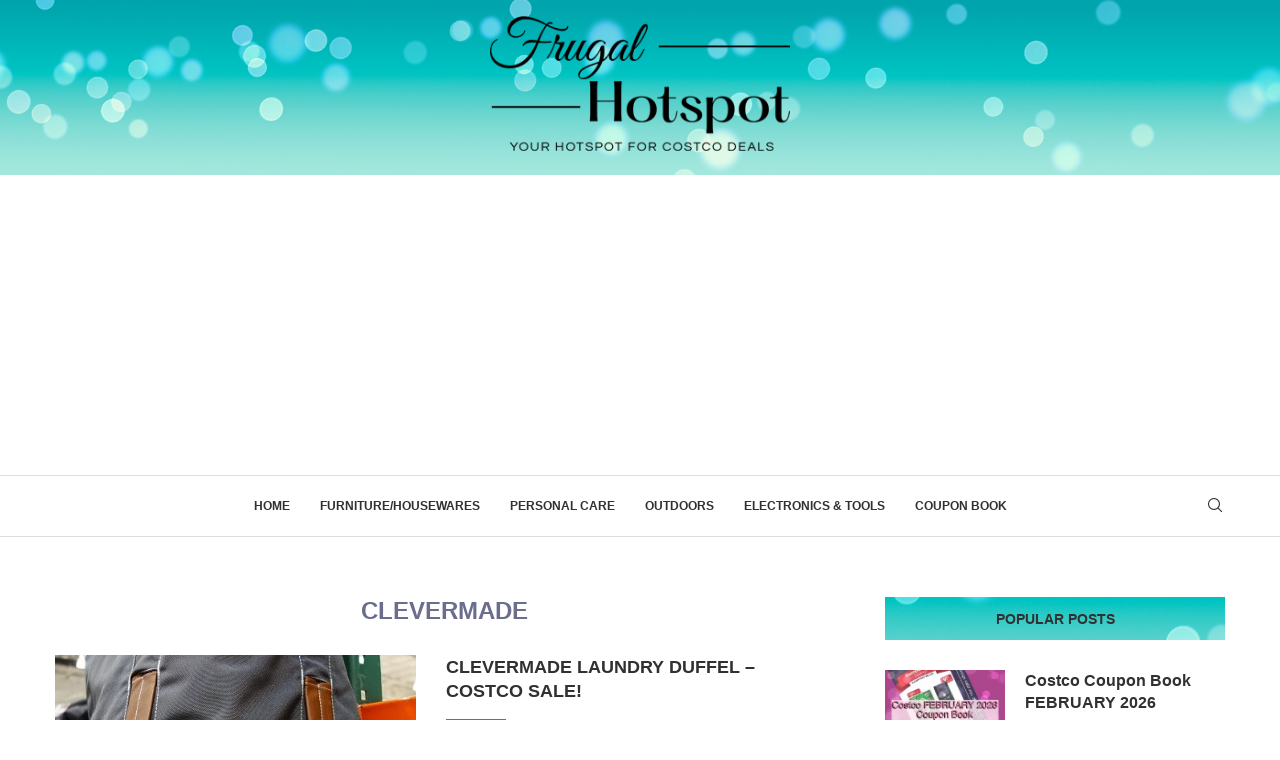

--- FILE ---
content_type: text/html; charset=utf-8
request_url: https://www.google.com/recaptcha/api2/aframe
body_size: -87
content:
<!DOCTYPE HTML><html><head><meta http-equiv="content-type" content="text/html; charset=UTF-8"></head><body><script nonce="elU1-stqQmL8u0C6rDHkEQ">/** Anti-fraud and anti-abuse applications only. See google.com/recaptcha */ try{var clients={'sodar':'https://pagead2.googlesyndication.com/pagead/sodar?'};window.addEventListener("message",function(a){try{if(a.source===window.parent){var b=JSON.parse(a.data);var c=clients[b['id']];if(c){var d=document.createElement('img');d.src=c+b['params']+'&rc='+(localStorage.getItem("rc::a")?sessionStorage.getItem("rc::b"):"");window.document.body.appendChild(d);sessionStorage.setItem("rc::e",parseInt(sessionStorage.getItem("rc::e")||0)+1);localStorage.setItem("rc::h",'1769823556362');}}}catch(b){}});window.parent.postMessage("_grecaptcha_ready", "*");}catch(b){}</script></body></html>

--- FILE ---
content_type: text/css
request_url: https://www.frugalhotspot.com/wp-content/themes/soledad/css/penci-icon.min.css?ver=8.7.1
body_size: 1414
content:
@font-face{font-family:penciicon;font-display:swap;src:url(../fonts/penciicon.ttf?v=1.2) format("truetype"),url(../fonts/penciicon.woff?v=1.2) format("woff"),url(../fonts/penciicon.woff2?v=1.2) format("woff2"),url(../fonts/penciicon.eot?v=1.2#iefix) format("embedded-opentype"),url(../fonts/penciicon.svg?v=1.2#penciicon) format("svg")}i[class*=" penciicon-"],i[class^=penciicon-]{display:inline-block;font-family:penciicon!important;font-style:normal;font-weight:400!important;font-variant:normal;text-transform:none;line-height:1;-webkit-font-smoothing:antialiased;-moz-osx-font-smoothing:grayscale}.penciicon-left-quote:before{content:"\f101"}.penciicon-messenger:before{content:"\f102"}.penciicon-goodreads:before{content:"\f103"}.penciicon-viber:before{content:"\f104"}.penciicon-discord:before{content:"\f105"}.penciicon-tik-tok:before{content:"\f106"}.penciicon-line:before{content:"\f107"}.penciicon-magnifiying-glass:before{content:"\f108"}.penciicon-heart:before{content:"\f109"}.penciicon-shuffle:before{content:"\f10a"}.penciicon-shopping-bag:before{content:"\f10b"}.penciicon-shopping-cart:before{content:"\f10c"}.penciicon-share:before{content:"\f10d"}.penciicon-sharing:before{content:"\f10e"}.penciicon-user:before{content:"\f10f"}.penciicon-close-button:before{content:"\f110"}.penciicon-check-symbol:before{content:"\f111"}.penciicon-expand:before{content:"\f112"}.penciicon-avatar:before{content:"\f113"}.penciicon-search:before{content:"\f114"}.penciicon-ruler:before{content:"\f115"}.penciicon-moon:before{content:"\f116"}.penciicon-sun:before{content:"\f117"}.penciicon-shopping-cart-1:before{content:"\f118"}.penciicon-shopping-cart-2:before{content:"\f119"}.penciicon-right-chevron:before{content:"\f11a"}.penciicon-left-chevron:before{content:"\f11b"}.penciicon-down-chevron:before{content:"\f11c"}.penciicon-up-chevron:before{content:"\f11d"}.penciicon-exchange:before{content:"\f11e"}.penciicon-down-arrow:before{content:"\f11f"}.penciicon-left-arrow:before{content:"\f120"}.penciicon-exchange-1:before{content:"\f121"}.penciicon-right-chevron-1:before{content:"\f122"}.penciicon-down-chevron-1:before{content:"\f123"}.penciicon-left-chevron-1:before{content:"\f124"}.penciicon-up-chevron-1:before{content:"\f125"}.penciicon-undo:before{content:"\f126"}.penciicon-free-delivery:before{content:"\f127"}.penciicon-facebook:before{content:"\f128"}.penciicon-twitter:before{content:"\f129"}.penciicon-instagram:before{content:"\f12a"}.penciicon-pinterest:before{content:"\f12b"}.penciicon-linkedin:before{content:"\f12c"}.penciicon-flickr:before{content:"\f12d"}.penciicon-behance:before{content:"\f12e"}.penciicon-tumblr:before{content:"\f12f"}.penciicon-youtube:before{content:"\f130"}.penciicon-email:before{content:"\f131"}.penciicon-vk:before{content:"\f132"}.penciicon-vine:before{content:"\f133"}.penciicon-soundcloud:before{content:"\f134"}.penciicon-snapchat:before{content:"\f135"}.penciicon-spotify:before{content:"\f136"}.penciicon-github:before{content:"\f137"}.penciicon-stack-overflow:before{content:"\f138"}.penciicon-twitch:before{content:"\f139"}.penciicon-steam:before{content:"\f13a"}.penciicon-vimeo:before{content:"\f13b"}.penciicon-xing:before{content:"\f13c"}.penciicon-whatsapp:before{content:"\f13d"}.penciicon-telegram:before{content:"\f13e"}.penciicon-reddit:before{content:"\f13f"}.penciicon-odnoklassniki:before{content:"\f140"}.penciicon-500px-monogram:before{content:"\f141"}.penciicon-stumbleupon:before{content:"\f142"}.penciicon-wechat:before{content:"\f143"}.penciicon-sina-weibo:before{content:"\f144"}.penciicon-line-1:before{content:"\f145"}.penciicon-viber-1:before{content:"\f146"}.penciicon-discord-1:before{content:"\f147"}.penciicon-rss:before{content:"\f148"}.penciicon-slack:before{content:"\f149"}.penciicon-slack-1:before{content:"\f14a"}.penciicon-tripadvisor:before{content:"\f14b"}.penciicon-tik-tok-1:before{content:"\f14c"}.penciicon-letter-d:before{content:"\f14d"}.penciicon-d:before{content:"\f14e"}.penciicon-blogger:before{content:"\f14f"}.penciicon-blogger-1:before{content:"\f150"}.penciicon-delicious:before{content:"\f151"}.penciicon-deviantart:before{content:"\f152"}.penciicon-digg:before{content:"\f153"}.penciicon-dribbble:before{content:"\f154"}.penciicon-ebay:before{content:"\f155"}.penciicon-ebay-1:before{content:"\f156"}.penciicon-evernote:before{content:"\f157"}.penciicon-evernote-1:before{content:"\f158"}.penciicon-flipboard:before{content:"\f159"}.penciicon-forrst:before{content:"\f15a"}.penciicon-forrst-1:before{content:"\f15b"}.penciicon-grooveshark:before{content:"\f15c"}.penciicon-grooveshark-1:before{content:"\f15d"}.penciicon-lastfm:before{content:"\f15e"}.penciicon-myspace:before{content:"\f15f"}.penciicon-myspace-logo:before{content:"\f160"}.penciicon-brand:before{content:"\f161"}.penciicon-skype:before{content:"\f162"}.penciicon-windows:before{content:"\f163"}.penciicon-yahoo-logo:before{content:"\f164"}.penciicon-yahoo:before{content:"\f165"}.penciicon-y:before{content:"\f166"}.penciicon-right-quotation-sign:before{content:"\f167"}.penciicon-deviantart-1:before{content:"\f168"}.penciicon-transfer:before{content:"\f169"}.penciicon-right-and-left:before{content:"\f16a"}.penciicon-exchange-2:before{content:"\f16b"}.penciicon-shopping-cart-3:before{content:"\f16c"}.penciicon-shop:before{content:"\f16d"}.penciicon-home:before{content:"\f16e"}.penciicon-user-1:before{content:"\f16f"}.penciicon-gallery:before{content:"\f170"}.penciicon-megaphone:before{content:"\f171"}.penciicon-news:before{content:"\f172"}.penciicon-newspaper:before{content:"\f173"}.penciicon-add:before{content:"\f174"}.penciicon-calculation-operations-minus-sign:before{content:"\f175"}.penciicon-x-twitter:before{content:"\f176"}.penciicon-threads:before{content:"\f177"}.penciicon-butterfly:before{content:"\f178"}.penciicon-square:before{content:"\f179"}.penci-faicon.penciicon-butterfly,.penci-faicon.penciicon-chatgpt,.penci-faicon.penciicon-flipboard,.penci-faicon.penciicon-line,.penci-faicon.penciicon-perplexity,.penci-faicon.penciicon-threads,.penci-faicon.penciicon-viber,.penci-faicon.penciicon-x-twitter{transform:translateY(2px)}#header .inner-header-social .penci-faicon.penciicon-flipboard,#header .inner-header-social .penci-faicon.penciicon-x-twitter,.footer-socials .penci-faicon.penciicon-flipboard,.footer-socials .penci-faicon.penciicon-line,.footer-socials .penci-faicon.penciicon-viber,.footer-socials .penci-faicon.penciicon-x-butterfly,.footer-socials .penci-faicon.penciicon-x-threads,.footer-socials .penci-faicon.penciicon-x-twitter,.pcnew-share.penci-icon-full .post-share-item .penci-faicon.penciicon-chatgpt,.pcnew-share.penci-icon-full .post-share-item .penci-faicon.penciicon-flipboard,.pcnew-share.penci-icon-full .post-share-item .penci-faicon.penciicon-perplexity,.pcnew-share.penci-icon-full .post-share-item .penci-faicon.penciicon-x-twitter,.pcsoc-icon.pcsoci-flipboard .penci-faicon.penciicon-flipboard,.pcsoc-icon.pcsoci-twitter .penci-faicon.penciicon-x-twitter,.penci-builder-element .penci-faicon.penciicon-flipboard,.penci-builder-element .penci-faicon.penciicon-x-twitter,.penci-social-colored .penci-faicon.penciicon-butterfly,.penci-social-colored .penci-faicon.penciicon-chatgpt,.penci-social-colored .penci-faicon.penciicon-flipboard,.penci-social-colored .penci-faicon.penciicon-line,.penci-social-colored .penci-faicon.penciicon-perplexity,.penci-social-colored .penci-faicon.penciicon-threads,.penci-social-colored .penci-faicon.penciicon-viber,.penci-social-colored .penci-faicon.penciicon-x-twitter,.penci-social-square .penci-faicon.penciicon-butterfly,.penci-social-square .penci-faicon.penciicon-chatgpt,.penci-social-square .penci-faicon.penciicon-flipboard,.penci-social-square .penci-faicon.penciicon-line,.penci-social-square .penci-faicon.penciicon-perplexity,.penci-social-square .penci-faicon.penciicon-threads,.penci-social-square .penci-faicon.penciicon-viber,.penci-social-square .penci-faicon.penciicon-x-twitter,.show-txt.focus-icon .post-share-item .penci-faicon.penciicon-chatgpt,.show-txt.focus-icon .post-share-item .penci-faicon.penciicon-flipboard,.show-txt.focus-icon .post-share-item .penci-faicon.penciicon-perplexity,.show-txt.focus-icon .post-share-item .penci-faicon.penciicon-x-twitter,.single-product-share .new-ver-share .penci-faicon.penciicon-butterfly,.single-product-share .new-ver-share .penci-faicon.penciicon-flipboard,.single-product-share .new-ver-share .penci-faicon.penciicon-line,.single-product-share .new-ver-share .penci-faicon.penciicon-threads,.single-product-share .new-ver-share .penci-faicon.penciicon-viber,.single-product-share .new-ver-share .penci-faicon.penciicon-x-twitter{transform:translateY(0)}.single-post-share.tags-share-box-s1 .penci-faicon.penciicon-butterfly,.single-post-share.tags-share-box-s1 .penci-faicon.penciicon-chatgpt,.single-post-share.tags-share-box-s1 .penci-faicon.penciicon-flipboard,.single-post-share.tags-share-box-s1 .penci-faicon.penciicon-line,.single-post-share.tags-share-box-s1 .penci-faicon.penciicon-perfplexity,.single-post-share.tags-share-box-s1 .penci-faicon.penciicon-threads,.single-post-share.tags-share-box-s1 .penci-faicon.penciicon-viber,.single-post-share.tags-share-box-s1 .penci-faicon.penciicon-x-twitter,.widget-social.penci-social-colored .penci-faicon.penciicon-x-twitter{transform:translateY(2px)}